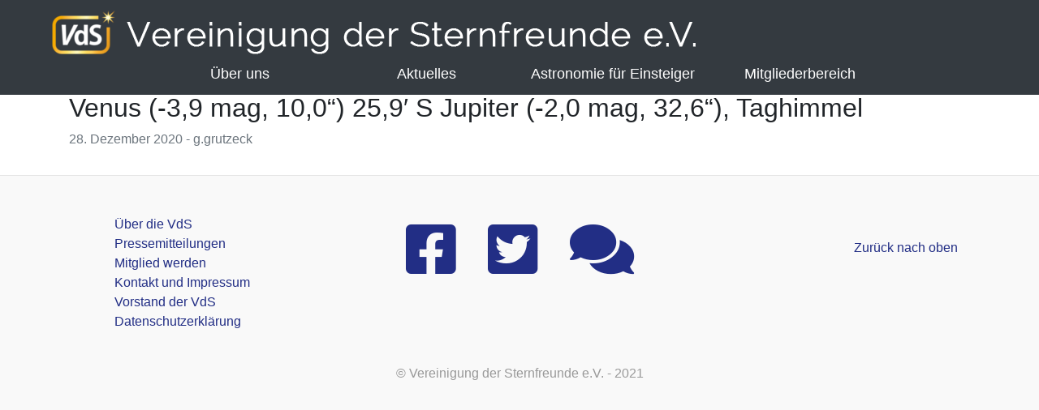

--- FILE ---
content_type: text/html; charset=UTF-8
request_url: https://sternfreunde.de/himmelsereignisse/venus-39-mag-100-259-s-jupiter-20-mag-326-taghimmel/
body_size: 8119
content:
<!doctype html>
<html lang="lang="de"">
  <head>
    <meta charset="UTF-8">
    <meta name="viewport" content="width=device-width, initial-scale=1, shrink-to-fit=no">

    <title>Venus (-3,9 mag, 10,0&#8220;) 25,9&#8242; S Jupiter (-2,0 mag, 32,6&#8220;), Taghimmel &#8211; Vereinigung der Sternfreunde e.V.</title>
<meta name='robots' content='max-image-preview:large' />
<link rel="alternate" title="oEmbed (JSON)" type="application/json+oembed" href="https://sternfreunde.de/wp-json/oembed/1.0/embed?url=https%3A%2F%2Fsternfreunde.de%2Fhimmelsereignisse%2Fvenus-39-mag-100-259-s-jupiter-20-mag-326-taghimmel%2F" />
<link rel="alternate" title="oEmbed (XML)" type="text/xml+oembed" href="https://sternfreunde.de/wp-json/oembed/1.0/embed?url=https%3A%2F%2Fsternfreunde.de%2Fhimmelsereignisse%2Fvenus-39-mag-100-259-s-jupiter-20-mag-326-taghimmel%2F&#038;format=xml" />
<style id='wp-img-auto-sizes-contain-inline-css' type='text/css'>
img:is([sizes=auto i],[sizes^="auto," i]){contain-intrinsic-size:3000px 1500px}
/*# sourceURL=wp-img-auto-sizes-contain-inline-css */
</style>
<style id='wp-emoji-styles-inline-css' type='text/css'>

	img.wp-smiley, img.emoji {
		display: inline !important;
		border: none !important;
		box-shadow: none !important;
		height: 1em !important;
		width: 1em !important;
		margin: 0 0.07em !important;
		vertical-align: -0.1em !important;
		background: none !important;
		padding: 0 !important;
	}
/*# sourceURL=wp-emoji-styles-inline-css */
</style>
<link rel='stylesheet' id='wp-block-library-css' href='https://sternfreunde.de/wp-includes/css/dist/block-library/style.min.css?ver=6.9' type='text/css' media='all' />
<style id='global-styles-inline-css' type='text/css'>
:root{--wp--preset--aspect-ratio--square: 1;--wp--preset--aspect-ratio--4-3: 4/3;--wp--preset--aspect-ratio--3-4: 3/4;--wp--preset--aspect-ratio--3-2: 3/2;--wp--preset--aspect-ratio--2-3: 2/3;--wp--preset--aspect-ratio--16-9: 16/9;--wp--preset--aspect-ratio--9-16: 9/16;--wp--preset--color--black: #000000;--wp--preset--color--cyan-bluish-gray: #abb8c3;--wp--preset--color--white: #ffffff;--wp--preset--color--pale-pink: #f78da7;--wp--preset--color--vivid-red: #cf2e2e;--wp--preset--color--luminous-vivid-orange: #ff6900;--wp--preset--color--luminous-vivid-amber: #fcb900;--wp--preset--color--light-green-cyan: #7bdcb5;--wp--preset--color--vivid-green-cyan: #00d084;--wp--preset--color--pale-cyan-blue: #8ed1fc;--wp--preset--color--vivid-cyan-blue: #0693e3;--wp--preset--color--vivid-purple: #9b51e0;--wp--preset--gradient--vivid-cyan-blue-to-vivid-purple: linear-gradient(135deg,rgb(6,147,227) 0%,rgb(155,81,224) 100%);--wp--preset--gradient--light-green-cyan-to-vivid-green-cyan: linear-gradient(135deg,rgb(122,220,180) 0%,rgb(0,208,130) 100%);--wp--preset--gradient--luminous-vivid-amber-to-luminous-vivid-orange: linear-gradient(135deg,rgb(252,185,0) 0%,rgb(255,105,0) 100%);--wp--preset--gradient--luminous-vivid-orange-to-vivid-red: linear-gradient(135deg,rgb(255,105,0) 0%,rgb(207,46,46) 100%);--wp--preset--gradient--very-light-gray-to-cyan-bluish-gray: linear-gradient(135deg,rgb(238,238,238) 0%,rgb(169,184,195) 100%);--wp--preset--gradient--cool-to-warm-spectrum: linear-gradient(135deg,rgb(74,234,220) 0%,rgb(151,120,209) 20%,rgb(207,42,186) 40%,rgb(238,44,130) 60%,rgb(251,105,98) 80%,rgb(254,248,76) 100%);--wp--preset--gradient--blush-light-purple: linear-gradient(135deg,rgb(255,206,236) 0%,rgb(152,150,240) 100%);--wp--preset--gradient--blush-bordeaux: linear-gradient(135deg,rgb(254,205,165) 0%,rgb(254,45,45) 50%,rgb(107,0,62) 100%);--wp--preset--gradient--luminous-dusk: linear-gradient(135deg,rgb(255,203,112) 0%,rgb(199,81,192) 50%,rgb(65,88,208) 100%);--wp--preset--gradient--pale-ocean: linear-gradient(135deg,rgb(255,245,203) 0%,rgb(182,227,212) 50%,rgb(51,167,181) 100%);--wp--preset--gradient--electric-grass: linear-gradient(135deg,rgb(202,248,128) 0%,rgb(113,206,126) 100%);--wp--preset--gradient--midnight: linear-gradient(135deg,rgb(2,3,129) 0%,rgb(40,116,252) 100%);--wp--preset--font-size--small: 13px;--wp--preset--font-size--medium: 20px;--wp--preset--font-size--large: 36px;--wp--preset--font-size--x-large: 42px;--wp--preset--spacing--20: 0.44rem;--wp--preset--spacing--30: 0.67rem;--wp--preset--spacing--40: 1rem;--wp--preset--spacing--50: 1.5rem;--wp--preset--spacing--60: 2.25rem;--wp--preset--spacing--70: 3.38rem;--wp--preset--spacing--80: 5.06rem;--wp--preset--shadow--natural: 6px 6px 9px rgba(0, 0, 0, 0.2);--wp--preset--shadow--deep: 12px 12px 50px rgba(0, 0, 0, 0.4);--wp--preset--shadow--sharp: 6px 6px 0px rgba(0, 0, 0, 0.2);--wp--preset--shadow--outlined: 6px 6px 0px -3px rgb(255, 255, 255), 6px 6px rgb(0, 0, 0);--wp--preset--shadow--crisp: 6px 6px 0px rgb(0, 0, 0);}:where(.is-layout-flex){gap: 0.5em;}:where(.is-layout-grid){gap: 0.5em;}body .is-layout-flex{display: flex;}.is-layout-flex{flex-wrap: wrap;align-items: center;}.is-layout-flex > :is(*, div){margin: 0;}body .is-layout-grid{display: grid;}.is-layout-grid > :is(*, div){margin: 0;}:where(.wp-block-columns.is-layout-flex){gap: 2em;}:where(.wp-block-columns.is-layout-grid){gap: 2em;}:where(.wp-block-post-template.is-layout-flex){gap: 1.25em;}:where(.wp-block-post-template.is-layout-grid){gap: 1.25em;}.has-black-color{color: var(--wp--preset--color--black) !important;}.has-cyan-bluish-gray-color{color: var(--wp--preset--color--cyan-bluish-gray) !important;}.has-white-color{color: var(--wp--preset--color--white) !important;}.has-pale-pink-color{color: var(--wp--preset--color--pale-pink) !important;}.has-vivid-red-color{color: var(--wp--preset--color--vivid-red) !important;}.has-luminous-vivid-orange-color{color: var(--wp--preset--color--luminous-vivid-orange) !important;}.has-luminous-vivid-amber-color{color: var(--wp--preset--color--luminous-vivid-amber) !important;}.has-light-green-cyan-color{color: var(--wp--preset--color--light-green-cyan) !important;}.has-vivid-green-cyan-color{color: var(--wp--preset--color--vivid-green-cyan) !important;}.has-pale-cyan-blue-color{color: var(--wp--preset--color--pale-cyan-blue) !important;}.has-vivid-cyan-blue-color{color: var(--wp--preset--color--vivid-cyan-blue) !important;}.has-vivid-purple-color{color: var(--wp--preset--color--vivid-purple) !important;}.has-black-background-color{background-color: var(--wp--preset--color--black) !important;}.has-cyan-bluish-gray-background-color{background-color: var(--wp--preset--color--cyan-bluish-gray) !important;}.has-white-background-color{background-color: var(--wp--preset--color--white) !important;}.has-pale-pink-background-color{background-color: var(--wp--preset--color--pale-pink) !important;}.has-vivid-red-background-color{background-color: var(--wp--preset--color--vivid-red) !important;}.has-luminous-vivid-orange-background-color{background-color: var(--wp--preset--color--luminous-vivid-orange) !important;}.has-luminous-vivid-amber-background-color{background-color: var(--wp--preset--color--luminous-vivid-amber) !important;}.has-light-green-cyan-background-color{background-color: var(--wp--preset--color--light-green-cyan) !important;}.has-vivid-green-cyan-background-color{background-color: var(--wp--preset--color--vivid-green-cyan) !important;}.has-pale-cyan-blue-background-color{background-color: var(--wp--preset--color--pale-cyan-blue) !important;}.has-vivid-cyan-blue-background-color{background-color: var(--wp--preset--color--vivid-cyan-blue) !important;}.has-vivid-purple-background-color{background-color: var(--wp--preset--color--vivid-purple) !important;}.has-black-border-color{border-color: var(--wp--preset--color--black) !important;}.has-cyan-bluish-gray-border-color{border-color: var(--wp--preset--color--cyan-bluish-gray) !important;}.has-white-border-color{border-color: var(--wp--preset--color--white) !important;}.has-pale-pink-border-color{border-color: var(--wp--preset--color--pale-pink) !important;}.has-vivid-red-border-color{border-color: var(--wp--preset--color--vivid-red) !important;}.has-luminous-vivid-orange-border-color{border-color: var(--wp--preset--color--luminous-vivid-orange) !important;}.has-luminous-vivid-amber-border-color{border-color: var(--wp--preset--color--luminous-vivid-amber) !important;}.has-light-green-cyan-border-color{border-color: var(--wp--preset--color--light-green-cyan) !important;}.has-vivid-green-cyan-border-color{border-color: var(--wp--preset--color--vivid-green-cyan) !important;}.has-pale-cyan-blue-border-color{border-color: var(--wp--preset--color--pale-cyan-blue) !important;}.has-vivid-cyan-blue-border-color{border-color: var(--wp--preset--color--vivid-cyan-blue) !important;}.has-vivid-purple-border-color{border-color: var(--wp--preset--color--vivid-purple) !important;}.has-vivid-cyan-blue-to-vivid-purple-gradient-background{background: var(--wp--preset--gradient--vivid-cyan-blue-to-vivid-purple) !important;}.has-light-green-cyan-to-vivid-green-cyan-gradient-background{background: var(--wp--preset--gradient--light-green-cyan-to-vivid-green-cyan) !important;}.has-luminous-vivid-amber-to-luminous-vivid-orange-gradient-background{background: var(--wp--preset--gradient--luminous-vivid-amber-to-luminous-vivid-orange) !important;}.has-luminous-vivid-orange-to-vivid-red-gradient-background{background: var(--wp--preset--gradient--luminous-vivid-orange-to-vivid-red) !important;}.has-very-light-gray-to-cyan-bluish-gray-gradient-background{background: var(--wp--preset--gradient--very-light-gray-to-cyan-bluish-gray) !important;}.has-cool-to-warm-spectrum-gradient-background{background: var(--wp--preset--gradient--cool-to-warm-spectrum) !important;}.has-blush-light-purple-gradient-background{background: var(--wp--preset--gradient--blush-light-purple) !important;}.has-blush-bordeaux-gradient-background{background: var(--wp--preset--gradient--blush-bordeaux) !important;}.has-luminous-dusk-gradient-background{background: var(--wp--preset--gradient--luminous-dusk) !important;}.has-pale-ocean-gradient-background{background: var(--wp--preset--gradient--pale-ocean) !important;}.has-electric-grass-gradient-background{background: var(--wp--preset--gradient--electric-grass) !important;}.has-midnight-gradient-background{background: var(--wp--preset--gradient--midnight) !important;}.has-small-font-size{font-size: var(--wp--preset--font-size--small) !important;}.has-medium-font-size{font-size: var(--wp--preset--font-size--medium) !important;}.has-large-font-size{font-size: var(--wp--preset--font-size--large) !important;}.has-x-large-font-size{font-size: var(--wp--preset--font-size--x-large) !important;}
/*# sourceURL=global-styles-inline-css */
</style>

<style id='classic-theme-styles-inline-css' type='text/css'>
/*! This file is auto-generated */
.wp-block-button__link{color:#fff;background-color:#32373c;border-radius:9999px;box-shadow:none;text-decoration:none;padding:calc(.667em + 2px) calc(1.333em + 2px);font-size:1.125em}.wp-block-file__button{background:#32373c;color:#fff;text-decoration:none}
/*# sourceURL=/wp-includes/css/classic-themes.min.css */
</style>
<link rel='stylesheet' id='torro-frontend-css' href='https://sternfreunde.de/wp-content/plugins/torro-forms/assets/dist/css/frontend.min.css?ver=1.0.4' type='text/css' media='all' />
<link rel='stylesheet' id='style-css' href='https://sternfreunde.de/wp-content/themes/astro/style.min.css?ver=6.9' type='text/css' media='all' />
<link rel='stylesheet' id='style-icons-css' href='https://sternfreunde.de/wp-content/themes/astro/icons/bootstrap-icons.css?ver=6.9' type='text/css' media='all' />
<link rel='stylesheet' id='slb_core-css' href='https://sternfreunde.de/wp-content/plugins/simple-lightbox/client/css/app.css?ver=2.9.4' type='text/css' media='all' />
<script type="text/javascript" src="https://sternfreunde.de/wp-content/plugins/360-image/dist/aframe-v1.0.4.min.js?ver=6.9" id="algori_360_image-cgb-a-frame-js-js"></script>
<script type="text/javascript" src="https://sternfreunde.de/wp-includes/js/jquery/jquery.min.js?ver=3.7.1" id="jquery-core-js"></script>
<script type="text/javascript" src="https://sternfreunde.de/wp-includes/js/jquery/jquery-migrate.min.js?ver=3.4.1" id="jquery-migrate-js"></script>
<link rel="https://api.w.org/" href="https://sternfreunde.de/wp-json/" /><link rel="alternate" title="JSON" type="application/json" href="https://sternfreunde.de/wp-json/wp/v2/gfg_himmelsereignis/3664" /><link rel="EditURI" type="application/rsd+xml" title="RSD" href="https://sternfreunde.de/xmlrpc.php?rsd" />
<meta name="generator" content="WordPress 6.9" />
<link rel="canonical" href="https://sternfreunde.de/himmelsereignisse/venus-39-mag-100-259-s-jupiter-20-mag-326-taghimmel/" />
<link rel='shortlink' href='https://sternfreunde.de/?p=3664' />
<style type="text/css">
.feedzy-rss-link-icon:after {
	content: url("https://sternfreunde.de/wp-content/plugins/feedzy-rss-feeds/img/external-link.png");
	margin-left: 3px;
}
</style>
		<meta name="tec-api-version" content="v1"><meta name="tec-api-origin" content="https://sternfreunde.de"><link rel="alternate" href="https://sternfreunde.de/wp-json/tribe/events/v1/" /><link rel="icon" href="https://sternfreunde.de/wp-content/uploads/2021/11/cropped-VdS-Logo-Neu-Hell_quadrat-1-32x32.png" sizes="32x32" />
<link rel="icon" href="https://sternfreunde.de/wp-content/uploads/2021/11/cropped-VdS-Logo-Neu-Hell_quadrat-1-192x192.png" sizes="192x192" />
<link rel="apple-touch-icon" href="https://sternfreunde.de/wp-content/uploads/2021/11/cropped-VdS-Logo-Neu-Hell_quadrat-1-180x180.png" />
<meta name="msapplication-TileImage" content="https://sternfreunde.de/wp-content/uploads/2021/11/cropped-VdS-Logo-Neu-Hell_quadrat-1-270x270.png" />
		<style type="text/css" id="wp-custom-css">
			.page-id-8905 {
	background-color: #15243b;
	color: #fff;
}

.page-id-8905 main .container a {
	color: #a0a0a0;
}

.page-id-8905 main .container a:hover {
	color: #fff;
}		</style>
		  </head>
  <body class="wp-singular gfg_himmelsereignis-template-default single single-gfg_himmelsereignis postid-3664 wp-theme-astro tribe-no-js">
    <header>
      <nav class="navbar fixed-top navbar-dark bg-dark" role="navigation">
  <a class="navbar-brand" href="https://sternfreunde.de"><img src="https://sternfreunde.de/wp-content/themes/astro/images/logo.png" /></a>
  <!-- Brand and toggle get grouped for better mobile display -->
  <button class="navbar-toggler" type="button" data-toggle="collapse" data-target="#bs-example-navbar-collapse-1" aria-controls="bs-example-navbar-collapse-1" aria-expanded="false" aria-label="Toggle navigation">Menü ☰</button>
  <div id="bs-example-navbar-collapse-1" class="collapse navbar-collapse"><ul id="menu-hauptmenue" class="navbar-nav mr-auto"><li id="menu-item-289" class="menu-item menu-item-type-post_type menu-item-object-page menu-item-has-children menu-item-289"><span class="nav-arrow"><i class="bi bi-caret-right-fill dropdown-arrow"></i></span><a href="https://sternfreunde.de/astronomie-fuer-mitglieder/die-vds-stellt-sich-vor/">Über uns</a>
<ul class="sub-menu">
	<li id="menu-item-8334" class="menu-item menu-item-type-post_type menu-item-object-page menu-item-8334"><span class="nav-arrow"><i class="bi bi-caret-right-fill dropdown-arrow"></i></span><a href="https://sternfreunde.de/astronomie-fuer-mitglieder/fuer-alle-mitglieder/vds-journal/">Journal für Astronomie</a></li>
	<li id="menu-item-8309" class="menu-item menu-item-type-post_type menu-item-object-page menu-item-8309"><span class="nav-arrow"><i class="bi bi-caret-right-fill dropdown-arrow"></i></span><a href="https://sternfreunde.de/astronomie-als-hobby/die-vds-fachgruppen/">Die VdS-Fachgruppen</a></li>
	<li id="menu-item-8308" class="menu-item menu-item-type-custom menu-item-object-custom menu-item-8308"><span class="nav-arrow"><i class="bi bi-caret-right-fill dropdown-arrow"></i></span><a href="https://www.sternwarte-kirchheim.de/">Die VdS-Sternwarte Kirchheim</a></li>
	<li id="menu-item-288" class="menu-item menu-item-type-custom menu-item-object-custom menu-item-288"><span class="nav-arrow"><i class="bi bi-caret-right-fill dropdown-arrow"></i></span><a href="https://astronomietag.de">Der Astronomietag</a></li>
	<li id="menu-item-4482" class="menu-item menu-item-type-post_type menu-item-object-page menu-item-4482"><span class="nav-arrow"><i class="bi bi-caret-right-fill dropdown-arrow"></i></span><a href="https://sternfreunde.de/astronomie-fuer-mitglieder/die-vds-stellt-sich-vor/fragen-zur-mitgliedschaft/">Mitglied werden</a></li>
</ul>
</li>
<li id="menu-item-8310" class="menu-item menu-item-type-custom menu-item-object-custom menu-item-has-children menu-item-8310"><span class="nav-arrow"><i class="bi bi-caret-right-fill dropdown-arrow"></i></span><a href="#">Aktuelles</a>
<ul class="sub-menu">
	<li id="menu-item-8312" class="menu-item menu-item-type-taxonomy menu-item-object-category menu-item-8312"><span class="nav-arrow"><i class="bi bi-caret-right-fill dropdown-arrow"></i></span><a href="https://sternfreunde.de/kategorie/news/">Neuigkeiten</a></li>
	<li id="menu-item-8313" class="menu-item menu-item-type-post_type menu-item-object-page menu-item-8313"><span class="nav-arrow"><i class="bi bi-caret-right-fill dropdown-arrow"></i></span><a href="https://sternfreunde.de/astronomie-entdecken/der-sternenhimmel/">Der Sternenhimmel</a></li>
	<li id="menu-item-8314" class="menu-item menu-item-type-custom menu-item-object-custom menu-item-8314"><span class="nav-arrow"><i class="bi bi-caret-right-fill dropdown-arrow"></i></span><a href="https://sternfreunde.de/himmelsereignisse/">Himmelsereignisse</a></li>
	<li id="menu-item-8315" class="menu-item menu-item-type-custom menu-item-object-custom menu-item-8315"><span class="nav-arrow"><i class="bi bi-caret-right-fill dropdown-arrow"></i></span><a href="http://sternfreunde.de/events">Terminkalender</a></li>
</ul>
</li>
<li id="menu-item-8316" class="menu-item menu-item-type-post_type menu-item-object-page menu-item-has-children menu-item-8316"><span class="nav-arrow"><i class="bi bi-caret-right-fill dropdown-arrow"></i></span><a href="https://sternfreunde.de/astronomie-entdecken/astronomie-fuer-einsteiger/">Astronomie für Einsteiger</a>
<ul class="sub-menu">
	<li id="menu-item-8317" class="menu-item menu-item-type-post_type menu-item-object-page menu-item-8317"><span class="nav-arrow"><i class="bi bi-caret-right-fill dropdown-arrow"></i></span><a href="https://sternfreunde.de/astronomie-entdecken/astronomie-fuer-einsteiger/das-weltall-ihr-neues-hobby/">Astronomie als Hobby</a></li>
	<li id="menu-item-8318" class="menu-item menu-item-type-post_type menu-item-object-page menu-item-8318"><span class="nav-arrow"><i class="bi bi-caret-right-fill dropdown-arrow"></i></span><a href="https://sternfreunde.de/astronomie-entdecken/astronomie-fuer-einsteiger/sonne-mond-und-planeten/">Unser Sonnensystem</a></li>
	<li id="menu-item-8319" class="menu-item menu-item-type-post_type menu-item-object-page menu-item-8319"><span class="nav-arrow"><i class="bi bi-caret-right-fill dropdown-arrow"></i></span><a href="https://sternfreunde.de/astronomie-entdecken/astronomie-fuer-einsteiger/sterne-nebel-und-galaxien/">Deep Sky</a></li>
	<li id="menu-item-8320" class="menu-item menu-item-type-post_type menu-item-object-page menu-item-8320"><span class="nav-arrow"><i class="bi bi-caret-right-fill dropdown-arrow"></i></span><a href="https://sternfreunde.de/mitgliedssternwarten/">Mitgliedssternwarten</a></li>
	<li id="menu-item-14457" class="menu-item menu-item-type-post_type menu-item-object-page menu-item-14457"><span class="nav-arrow"><i class="bi bi-caret-right-fill dropdown-arrow"></i></span><a href="https://sternfreunde.de/astronomie-als-hobby/astronomie-anderswo/planetenwege/">Planetenwege …</a></li>
</ul>
</li>
<li id="menu-item-8321" class="menu-item menu-item-type-custom menu-item-object-custom menu-item-has-children menu-item-8321"><span class="nav-arrow"><i class="bi bi-caret-right-fill dropdown-arrow"></i></span><a href="#">Mitgliederbereich</a>
<ul class="sub-menu">
	<li id="menu-item-8322" class="menu-item menu-item-type-custom menu-item-object-custom menu-item-8322"><span class="nav-arrow"><i class="bi bi-caret-right-fill dropdown-arrow"></i></span><a href="https://easyverein.com/public/VdS/">Login Online-Vereinsverwaltung</a></li>
	<li id="menu-item-11226" class="menu-item menu-item-type-post_type menu-item-object-page menu-item-11226"><span class="nav-arrow"><i class="bi bi-caret-right-fill dropdown-arrow"></i></span><a href="https://sternfreunde.de/registrierung-fuer-die-online-vereinsverwaltung-der-vds/">Registrierung für die Online-Vereinsverwaltung</a></li>
	<li id="menu-item-8323" class="menu-item menu-item-type-post_type menu-item-object-page menu-item-8323"><span class="nav-arrow"><i class="bi bi-caret-right-fill dropdown-arrow"></i></span><a href="https://sternfreunde.de/astronomie-fuer-mitglieder/fuer-alle-mitglieder/vds-journal/archiv-journal-fuer-astronomie/">Download VdS-Journal</a></li>
	<li id="menu-item-8324" class="menu-item menu-item-type-post_type menu-item-object-page menu-item-8324"><span class="nav-arrow"><i class="bi bi-caret-right-fill dropdown-arrow"></i></span><a href="https://sternfreunde.de/astronomie-fuer-mitglieder/fuer-sternwarten-und-vereine/sternkarten/">Materialien für Sternwarten und Vereine</a></li>
	<li id="menu-item-10581" class="menu-item menu-item-type-custom menu-item-object-custom menu-item-10581"><span class="nav-arrow"><i class="bi bi-caret-right-fill dropdown-arrow"></i></span><a target="_blank" href="https://www.werbewagner.de/shop/Vereinigung-der-Sternfreunde-e-V-c157093518">VdS-Shop</a></li>
	<li id="menu-item-10829" class="menu-item menu-item-type-post_type menu-item-object-page menu-item-10829"><span class="nav-arrow"><i class="bi bi-caret-right-fill dropdown-arrow"></i></span><a href="https://sternfreunde.de/astronomie-fuer-mitglieder/fuer-alle-mitglieder/bildergalerien/">Bildergalerien</a></li>
</ul>
</li>
</ul></div></nav>
    </header>
    <main role="main"><div class="page-header"></div>
  <div class="container">
    <h1>Venus (-3,9 mag, 10,0&#8220;) 25,9&#8242; S Jupiter (-2,0 mag, 32,6&#8220;), Taghimmel</h1>
            <div class="mb-1 text-muted blog-excerpt-meta">28. Dezember 2020 - g.grutzeck</div>
            </div>
    </main>
    <script type="speculationrules">
{"prefetch":[{"source":"document","where":{"and":[{"href_matches":"/*"},{"not":{"href_matches":["/wp-*.php","/wp-admin/*","/wp-content/uploads/*","/wp-content/*","/wp-content/plugins/*","/wp-content/themes/astro/*","/*\\?(.+)"]}},{"not":{"selector_matches":"a[rel~=\"nofollow\"]"}},{"not":{"selector_matches":".no-prefetch, .no-prefetch a"}}]},"eagerness":"conservative"}]}
</script>
		<script>
		( function ( body ) {
			'use strict';
			body.className = body.className.replace( /\btribe-no-js\b/, 'tribe-js' );
		} )( document.body );
		</script>
		<script> /* <![CDATA[ */var tribe_l10n_datatables = {"aria":{"sort_ascending":": activate to sort column ascending","sort_descending":": activate to sort column descending"},"length_menu":"Show _MENU_ entries","empty_table":"No data available in table","info":"Showing _START_ to _END_ of _TOTAL_ entries","info_empty":"Showing 0 to 0 of 0 entries","info_filtered":"(filtered from _MAX_ total entries)","zero_records":"No matching records found","search":"Search:","all_selected_text":"All items on this page were selected. ","select_all_link":"Select all pages","clear_selection":"Clear Selection.","pagination":{"all":"All","next":"Next","previous":"Previous"},"select":{"rows":{"0":"","_":": Selected %d rows","1":": Selected 1 row"}},"datepicker":{"dayNames":["Sonntag","Montag","Dienstag","Mittwoch","Donnerstag","Freitag","Samstag"],"dayNamesShort":["So.","Mo.","Di.","Mi.","Do.","Fr.","Sa."],"dayNamesMin":["S","M","D","M","D","F","S"],"monthNames":["Januar","Februar","M\u00e4rz","April","Mai","Juni","Juli","August","September","Oktober","November","Dezember"],"monthNamesShort":["Januar","Februar","M\u00e4rz","April","Mai","Juni","Juli","August","September","Oktober","November","Dezember"],"monthNamesMin":["Jan.","Feb.","M\u00e4rz","Apr.","Mai","Juni","Juli","Aug.","Sep.","Okt.","Nov.","Dez."],"nextText":"Next","prevText":"Prev","currentText":"Today","closeText":"Done","today":"Today","clear":"Clear"}};/* ]]> */ </script><script type="text/javascript" src="https://sternfreunde.de/wp-content/plugins/the-events-calendar/common/build/js/user-agent.js?ver=da75d0bdea6dde3898df" id="tec-user-agent-js"></script>
<script type="text/javascript" src="https://sternfreunde.de/wp-content/themes/astro/assets/js/custom.js?ver=6.9" id="customjs-js"></script>
<script type="text/javascript" src="https://sternfreunde.de/wp-content/themes/astro/bootstrap/js/bootstrap.min.js?ver=6.9" id="bootstrapcdn-js"></script>
<script id="wp-emoji-settings" type="application/json">
{"baseUrl":"https://s.w.org/images/core/emoji/17.0.2/72x72/","ext":".png","svgUrl":"https://s.w.org/images/core/emoji/17.0.2/svg/","svgExt":".svg","source":{"concatemoji":"https://sternfreunde.de/wp-includes/js/wp-emoji-release.min.js?ver=6.9"}}
</script>
<script type="module">
/* <![CDATA[ */
/*! This file is auto-generated */
const a=JSON.parse(document.getElementById("wp-emoji-settings").textContent),o=(window._wpemojiSettings=a,"wpEmojiSettingsSupports"),s=["flag","emoji"];function i(e){try{var t={supportTests:e,timestamp:(new Date).valueOf()};sessionStorage.setItem(o,JSON.stringify(t))}catch(e){}}function c(e,t,n){e.clearRect(0,0,e.canvas.width,e.canvas.height),e.fillText(t,0,0);t=new Uint32Array(e.getImageData(0,0,e.canvas.width,e.canvas.height).data);e.clearRect(0,0,e.canvas.width,e.canvas.height),e.fillText(n,0,0);const a=new Uint32Array(e.getImageData(0,0,e.canvas.width,e.canvas.height).data);return t.every((e,t)=>e===a[t])}function p(e,t){e.clearRect(0,0,e.canvas.width,e.canvas.height),e.fillText(t,0,0);var n=e.getImageData(16,16,1,1);for(let e=0;e<n.data.length;e++)if(0!==n.data[e])return!1;return!0}function u(e,t,n,a){switch(t){case"flag":return n(e,"\ud83c\udff3\ufe0f\u200d\u26a7\ufe0f","\ud83c\udff3\ufe0f\u200b\u26a7\ufe0f")?!1:!n(e,"\ud83c\udde8\ud83c\uddf6","\ud83c\udde8\u200b\ud83c\uddf6")&&!n(e,"\ud83c\udff4\udb40\udc67\udb40\udc62\udb40\udc65\udb40\udc6e\udb40\udc67\udb40\udc7f","\ud83c\udff4\u200b\udb40\udc67\u200b\udb40\udc62\u200b\udb40\udc65\u200b\udb40\udc6e\u200b\udb40\udc67\u200b\udb40\udc7f");case"emoji":return!a(e,"\ud83e\u1fac8")}return!1}function f(e,t,n,a){let r;const o=(r="undefined"!=typeof WorkerGlobalScope&&self instanceof WorkerGlobalScope?new OffscreenCanvas(300,150):document.createElement("canvas")).getContext("2d",{willReadFrequently:!0}),s=(o.textBaseline="top",o.font="600 32px Arial",{});return e.forEach(e=>{s[e]=t(o,e,n,a)}),s}function r(e){var t=document.createElement("script");t.src=e,t.defer=!0,document.head.appendChild(t)}a.supports={everything:!0,everythingExceptFlag:!0},new Promise(t=>{let n=function(){try{var e=JSON.parse(sessionStorage.getItem(o));if("object"==typeof e&&"number"==typeof e.timestamp&&(new Date).valueOf()<e.timestamp+604800&&"object"==typeof e.supportTests)return e.supportTests}catch(e){}return null}();if(!n){if("undefined"!=typeof Worker&&"undefined"!=typeof OffscreenCanvas&&"undefined"!=typeof URL&&URL.createObjectURL&&"undefined"!=typeof Blob)try{var e="postMessage("+f.toString()+"("+[JSON.stringify(s),u.toString(),c.toString(),p.toString()].join(",")+"));",a=new Blob([e],{type:"text/javascript"});const r=new Worker(URL.createObjectURL(a),{name:"wpTestEmojiSupports"});return void(r.onmessage=e=>{i(n=e.data),r.terminate(),t(n)})}catch(e){}i(n=f(s,u,c,p))}t(n)}).then(e=>{for(const n in e)a.supports[n]=e[n],a.supports.everything=a.supports.everything&&a.supports[n],"flag"!==n&&(a.supports.everythingExceptFlag=a.supports.everythingExceptFlag&&a.supports[n]);var t;a.supports.everythingExceptFlag=a.supports.everythingExceptFlag&&!a.supports.flag,a.supports.everything||((t=a.source||{}).concatemoji?r(t.concatemoji):t.wpemoji&&t.twemoji&&(r(t.twemoji),r(t.wpemoji)))});
//# sourceURL=https://sternfreunde.de/wp-includes/js/wp-emoji-loader.min.js
/* ]]> */
</script>
<script type="text/javascript" id="slb_context">/* <![CDATA[ */if ( !!window.jQuery ) {(function($){$(document).ready(function(){if ( !!window.SLB ) { {$.extend(SLB, {"context":["public","user_guest"]});} }})})(jQuery);}/* ]]> */</script>
    <footer id="footer">
      <div class="container">
        <div class="row">
          <div class="col-md-4 d-flex justify-content-md-start justify-content-around">
            <nav class="navbar" role="navigation">
                            <div class="custom-menu-class"><ul id="menu-fusszeile" class="menu"><li id="menu-item-4574" class="menu-item menu-item-type-post_type menu-item-object-page menu-item-4574"><a href="https://sternfreunde.de/astronomie-fuer-mitglieder/die-vds-stellt-sich-vor/">Über die VdS</a></li>
<li id="menu-item-192" class="menu-item menu-item-type-taxonomy menu-item-object-category menu-item-192"><a href="https://sternfreunde.de/kategorie/pressemitteilungen/">Pressemitteilungen</a></li>
<li id="menu-item-4634" class="menu-item menu-item-type-post_type menu-item-object-page menu-item-4634"><a href="https://sternfreunde.de/astronomie-fuer-mitglieder/die-vds-stellt-sich-vor/fragen-zur-mitgliedschaft/">Mitglied werden</a></li>
<li id="menu-item-203" class="menu-item menu-item-type-post_type menu-item-object-page menu-item-203"><a href="https://sternfreunde.de/kontakt/">Kontakt und Impressum</a></li>
<li id="menu-item-204" class="menu-item menu-item-type-post_type menu-item-object-page menu-item-204"><a href="https://sternfreunde.de/kontakt/vorstand/">Vorstand der VdS</a></li>
<li id="menu-item-109" class="menu-item menu-item-type-post_type menu-item-object-page menu-item-privacy-policy menu-item-109"><a rel="privacy-policy" href="https://sternfreunde.de/datenschutzerklaerung/">Datenschutzerklärung</a></li>
</ul></div>            </nav>
          </div>
          <div class="col-md-4 social-media">
            <div class="container d-flex justify-content-around">
              <a href="https://www.facebook.com/sternfreunde/" target="_blank"><i class="fab fa-facebook-square"></i></a>
              <a href="https://twitter.com/astronomietag" target="_blank"><i class="fab fa-twitter-square"></i></a>
              <a href="https://forum.vdsastro.de" target="_blank"><i class="fas fa-comments"></i></a>
            </div>
          </div>
          <div class="col-md-4">
            <div class="container d-flex justify-content-md-end justify-content-around back-to-top">
              <a href="#">Zurück nach oben</a>
            </div>
          </div>
        </div>
        <div class="row d-flex justify-content-around copyrigth">
          <span>
            &copy; Vereinigung der Sternfreunde e.V. - 2021
          </span>
        </div>
      </div>
    </footer>
  </body>
</html>